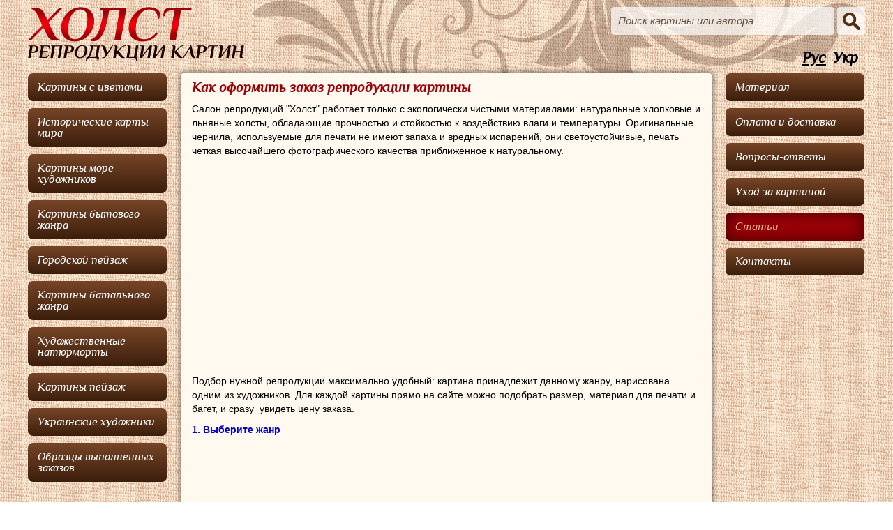

--- FILE ---
content_type: text/html; charset=UTF-8
request_url: https://holsta.net/articles/kak-oformit-zakaz-reproduktsii-kartini.html
body_size: 4101
content:
<!DOCTYPE html>
<html>
<head>
<meta http-equiv="Content-Type" content="text/html; charset=utf-8">
<title>Как оформить заказ репродукции картины</title>
<link href="/css/main.css" rel="stylesheet" type="text/css">
<script type="text/javascript" src="/js/jquery-1.8.3.min.js"></script>
<script type="text/javascript" src="/js/uaredirect.js"></script>
<script type="text/javascript">
(function(i,s,o,g,r,a,m){i['GoogleAnalyticsObject']=r;i[r]=i[r]||function(){
(i[r].q=i[r].q||[]).push(arguments)},i[r].l=1*new Date();a=s.createElement(o),
m=s.getElementsByTagName(o)[0];a.async=1;a.src=g;m.parentNode.insertBefore(a,m)
})(window,document,'script','//www.google-analytics.com/analytics.js','ga');

ga('create', 'UA-55440671-1', 'auto');
ga('send', 'pageview');

</script>
<!-- Google Tag Manager -->
<script>(function(w,d,s,l,i){w[l]=w[l]||[];w[l].push({'gtm.start':
new Date().getTime(),event:'gtm.js'});var f=d.getElementsByTagName(s)[0],
j=d.createElement(s),dl=l!='dataLayer'?'&l='+l:'';j.async=true;j.src=
'https://www.googletagmanager.com/gtm.js?id='+i+dl;f.parentNode.insertBefore(j,f);
})(window,document,'script','dataLayer','GTM-572L8XL');</script>
<!-- End Google Tag Manager -->
<!-- Matomo -->
<script type="text/javascript">
  var _paq = window._paq = window._paq || [];
  /* tracker methods like "setCustomDimension" should be called before "trackPageView" */
  _paq.push(['trackPageView']);
  _paq.push(['enableLinkTracking']);
  (function() {
    var u="https://webstat.su/";
    _paq.push(['setTrackerUrl', u+'matomo.php']);
    _paq.push(['setSiteId', '8']);
    var d=document, g=d.createElement('script'), s=d.getElementsByTagName('script')[0];
    g.type='text/javascript'; g.async=true; g.src=u+'matomo.js'; s.parentNode.insertBefore(g,s);
  })();
</script>
<!-- End Matomo Code -->
<script async src="https://pagead2.googlesyndication.com/pagead/js/adsbygoogle.js?client=ca-pub-6718677836455719" crossorigin="anonymous"></script>
</head>

<body data-url="/articles/kak-oformit-zakaz-reproduktsii-kartini.html" data-cip="18.223.126.101">
<!-- Google Tag Manager (noscript) -->
<noscript><iframe src="https://www.googletagmanager.com/ns.html?id=GTM-572L8XL"
height="0" width="0" style="display:none;visibility:hidden"></iframe></noscript>
<!-- End Google Tag Manager (noscript) -->
<div id="main-wrapp">
<div id="top-wrapp">
	<a href="/" title="&quot;ХОЛСТ&quot; - репродукции картин" id="logo"></a>
	<form action="/search/" method="post">
	    <input type="text" value="Поиск картины или автора" onfocus="if(this.value == 'Поиск картины или автора') this.value=''" onblur="if(this.value == '') this.value = 'Поиск картины или автора'" name="search">
	    <input type="submit" value="" id="sbmt">
<input type="hidden" value="go" name="action">
	</form>
	<div id="langMenu"><a href="/" style="text-decoration:underline;" data-lang="RU">Рус</a><a href="/ua/" data-lang="UA">Укр</a></div>
    </div>
    <div id="coll1">
      <ul>
	  <li><a href="/by-genre/kartini-s-tsvetami/" itemscope itemtype="http://schema.org/Product"><span itemprop="name">Картины с цветами</span></a></li>
	  <li><a href="/by-genre/istoricheskie-karti-mira/" itemscope itemtype="http://schema.org/Product"><span itemprop="name">Исторические карты мира</span></a></li>
	  <li><a href="/by-genre/kartini-more-hudozhnikov/" itemscope itemtype="http://schema.org/Product"><span itemprop="name">Картины море художников</span></a></li>
	  <li><a href="/by-genre/kartini-bitovogo-zhanra/" itemscope itemtype="http://schema.org/Product"><span itemprop="name">Картины бытового жанра</span></a></li>
	  <li><a href="/by-genre/gorodskoi-peizazh/" itemscope itemtype="http://schema.org/Product"><span itemprop="name">Городской пейзаж</span></a></li>
	  <li><a href="/by-genre/kartini-batalnogo-zhanra/" itemscope itemtype="http://schema.org/Product"><span itemprop="name">Картины батального жанра</span></a></li>
	  <li><a href="/by-genre/hudozhestvennie-natyurmorti/" itemscope itemtype="http://schema.org/Product"><span itemprop="name">Художественные натюрморты</span></a></li>
	  <li><a href="/by-genre/kartini-peizazh/" itemscope itemtype="http://schema.org/Product"><span itemprop="name">Картины пейзаж</span></a></li>
<!--	  <li><a href="/by-genre/allgenres/">Все жанры</a></li>-->
	  <li><a href="/category/ukrainskie-hudozhniki/" itemscope itemtype="http://schema.org/Product"><span itemprop="name">Украинские художники</span></a></li>

	  <li><a href="/obrzcy/">Образцы выполненных заказов</a></li>
      </ul>
    </div>
  <div id="coll2wrapp">
  <div id="coll2wrapp2">
    <div id="coll2">
      <div class="content">
	<h1>Как оформить заказ репродукции картины</h1>
	  <p>Салон репродукций &quot;Холст&quot; работает только с экологически чистыми материалами: натуральные хлопковые и льняные холсты, обладающие прочностью и стойкостью к воздействию влаги и температуры. Оригинальные чернила, используемые для печати не имеют запаха и вредных испарений, они светоустойчивые, печать четкая высочайшего фотографического качества приближенное к натуральному.</p>
<br style="clear:both">
<!-- holst-main -->
<ins class="adsbygoogle"
     style="display:block"
     data-ad-client="ca-pub-6718677836455719"
     data-ad-slot="1036678731"
     data-ad-format="auto"
     data-full-width-responsive="true"></ins>
<script>
     (adsbygoogle = window.adsbygoogle || []).push({});
</script>

<p>Подбор нужной репродукции максимально удобный: картина принадлежит данному жанру, нарисована одним из&nbsp;художников. Для каждой картины прямо на&nbsp;сайте можно подобрать размер, материал для печати и багет, и&nbsp;сразу&nbsp; увидеть цену заказа.</p>

<p><span style="color:#0000CD;"><strong>1. Выберите жанр</strong></span></p>
<br style="clear:both">
<!-- holst-main -->
<ins class="adsbygoogle"
     style="display:block"
     data-ad-client="ca-pub-6718677836455719"
     data-ad-slot="1036678731"
     data-ad-format="auto"
     data-full-width-responsive="true"></ins>
<script>
     (adsbygoogle = window.adsbygoogle || []).push({});
</script>

<p><img alt="Выбор жанра репродукций" src="/upload/images/%D0%92%D1%8B%D0%B1%D0%BE%D1%80%20%D0%B6%D0%B0%D0%BD%D1%80%D0%B0(1).jpg" style="width: 500px; height: 478px; border-width: 1px; border-style: solid; margin: 1px;"></p>

<p><span style="color:#0000CD;"><strong>2. Выберите в алфавитном казателе Фамилию художника</strong></span></p>

<p><span style="color:#0000CD;"><strong><img alt="Выбор фамилии художника" src="/upload/images/%D0%92%D1%8B%D0%B1%D0%BE%D1%80%20%D1%85%D1%83%D0%B4%D0%BE%D0%B6%D0%BD%D0%B8%D0%BA%D0%B0.jpg" style="width: 500px; height: 580px; border-width: 1px; border-style: solid; margin: 1px;"></strong></span></p>

<p><span style="color:#0000CD;"><strong>3. Выберите репродукцию картины</strong></span></p>
<br style="clear:both">
<!-- holst-main -->
<ins class="adsbygoogle"
     style="display:block"
     data-ad-client="ca-pub-6718677836455719"
     data-ad-slot="1036678731"
     data-ad-format="auto"
     data-full-width-responsive="true"></ins>
<script>
     (adsbygoogle = window.adsbygoogle || []).push({});
</script>

<p><span style="color:#0000CD;"><strong><img alt="Выбор репродукции картины" src="/upload/images/%D0%92%D1%8B%D0%B1%D0%BE%D1%80%20%D1%80%D0%B5%D0%BF%D1%80%D0%BE%D0%B4%D1%83%D0%BA%D1%86%D0%B8%D0%B8%20%D0%BA%D0%B0%D1%80%D1%82%D0%B8%D0%BD%D1%8B.jpg" style="width: 500px; height: 526px; border-width: 1px; border-style: solid; margin: 1px;"></strong></span></p>

<p><span style="color:#0000CD;"><strong>4. Выберите размер изображения</strong></span></p>

<p><span style="color:#0000CD;"><strong><img alt="Выбор размера изображения" src="/upload/images/%D0%92%D1%8B%D0%B1%D0%BE%D1%80%20%D1%80%D0%B0%D0%B7%D0%BC%D0%B5%D1%80%D0%B0%20%D0%B8%D0%B7%D0%BE%D0%B1%D1%80%D0%B0%D0%B6%D0%B5%D0%BD%D0%B8%D1%8F.jpg" style="width: 500px; height: 253px; border-width: 1px; border-style: solid; margin: 1px;"></strong></span></p>

<p><span style="color:#0000CD;"><strong>4. Выберите материал на котором будет произведена печать <a href="/materials.html">(см.применяемые материалы)</a></strong></span></p>

<p><img alt="Выбор материала" src="/upload/images/%D0%92%D1%8B%D0%B1%D0%BE%D1%80-%D0%BC%D0%B0%D1%82%D0%B5%D1%80%D0%B8%D0%B0%D0%BB%D0%B0.jpg" style="width: 500px; height: 232px; border-width: 1px; border-style: solid; margin: 1px;"></p>

<p><span style="color:#0000CD;"><strong>5. Печать без багета и без натяжки</strong></span></p>

<p><span style="color:#0000CD;"><strong><img alt="Выбор без багета и без натяжки" src="/upload/images/%D0%B1%D0%B5%D0%B7%20%D0%B1%D0%B0%D0%B3%D0%B5%D1%82%D0%B0.jpg" style="width: 500px; height: 381px; border-width: 1px; border-style: solid; margin: 1px;"></strong></span></p>

<p><span style="color:#0000CD;"><strong>5.1. Выбор без багета, <a href="/materials.html#k1">стандартная натяжка</a></strong></span></p>

<p><span style="color:#0000CD;"><strong><img alt="Выбор без багета, стандартная натяжка" src="/upload/images/%D0%A1%D1%82%D0%B0%D0%BD%D0%B4%D0%B0%D1%80%D1%82%D0%BD%D0%B0%D1%8F.jpg" style="width: 500px; height: 401px; border-width: 1px; border-style: solid; margin: 1px;"></strong></span></p>

<p><span style="color:#0000CD;"><strong>5.2. Выбор без багета, <a href="/materials.html#g1">галерейная натяжка</a></strong></span></p>

<p><span style="color:#0000CD;"><strong><img alt="Выбор без багета, галерейная натяжка" src="/upload/images/%D0%93%D0%B0%D0%BB%D0%B5%D1%80%D0%B5%D0%B9%D0%BD%D0%B0%D1%8F.jpg" style="width: 500px; height: 421px; border-width: 1px; border-style: solid; margin: 1px;"></strong></span></p>

<p><span style="color:#0000CD;"><strong>5. Подберите номер багета</strong></span></p>

<p><img alt="Подбор багета под репродукцию" src="/upload/images/1.jpg" style="width: 500px; height: 598px; border-width: 1px; border-style: solid; margin: 1px;"></p>

<p><span style="color:#0000CD;"><strong>6. Выберите номер багета в калькулятор</strong></span></p>

<p><span style="color:#0000CD;"><strong><img alt="Выбор номера багета в калькулятор" src="/upload/images/%D0%92%D1%8B%D0%B1%D0%BE%D1%80-%D0%BD%D0%BE%D0%BC%D0%B5%D1%80%D0%B0-%D0%B1%D0%B0%D0%B3%D0%B5%D1%82%D0%B0.jpg" style="width: 500px; height: 345px; border-width: 1px; border-style: solid; margin: 1px;"></strong></span></p>

<p><span style="color:#0000CD;"><strong>7. Выберите размер изображения</strong></span></p>

<p><span style="color:#0000CD;"><strong><img alt="Оформить заказ" src="/upload/images/%D0%9E%D1%84%D0%BE%D1%80%D0%BC%D0%B8%D1%82%D1%8C-%D0%B7%D0%B0%D0%BA%D0%B0%D0%B7.jpg" style="width: 500px; height: 340px; border-width: 1px; border-style: solid; margin: 1px;"></strong></span></p>

<p><span style="color:#0000CD;"><strong>8. Заполните форму заказа</strong></span></p>

<p><span style="color:#0000CD;"><strong><img alt="Заполнения формы заказа" src="/upload/images/%D0%97%D0%B0%D0%BF%D0%BE%D0%BB%D0%BD%D0%B5%D0%BD%D0%B8%D0%B5-%D1%84%D0%BE%D1%80%D0%BC%D1%8B.jpg" style="width: 500px; height: 576px; border-width: 1px; border-style: solid; margin: 1px;"></strong></span></p>

<p><span style="color:#0000CD;"><strong>9. Нажмите кнопку &quot;заказать&quot;</strong></span></p>

<p><span style="color:#0000CD;"><strong><img alt="Заказ принят" src="/upload/images/%D0%97%D0%B0%D0%BA%D0%B0%D0%B7-%D0%BF%D1%80%D0%B8%D0%BD%D1%8F%D1%82.jpg" style="width: 500px; height: 381px; border-width: 1px; border-style: solid; margin: 1px;"></strong></span></p>

<p><span style="color:#0000CD;"><strong>Заказ принят, через некоторое время с Вами свяжется менеджер.</strong></span></p>

<p>&nbsp;</p>
	    <p class="goback">&#8249;&#8249; <a href="/articles/">к списку статей</a></p>
<div class="clr"></div>
      </div>
    </div>
  </div>
  </div>
    <div id="coll3">
      <ul>
	  <li><a href="/materials.html">Материал</a></li>
	  <li><a href="/payment-delivery.html">Оплата и доставка</a></li>
	  <li><a href="/faq/">Вопросы-ответы</a></li>
	  <li><a href="/uhod-za-kartinoy.html">Уход за картиной</a></li>
	  <li><a itemscope itemtype="http://schema.org/Product" href="/articles/" class="selected"><span itemprop="name">Статьи</span></a></li>
	  <li><a href="/contacts.html">Контакты</a></li>
      </ul>
<!--       <img src="/images/skidka.png" alt=""> -->
      <p>
<!-- holst-side -->
<ins class="adsbygoogle"
     style="display:block"
     data-ad-client="ca-pub-6718677836455719"
     data-ad-slot="5408002734"
     data-ad-format="auto"
     data-full-width-responsive="true"></ins>
<script>
     (adsbygoogle = window.adsbygoogle || []).push({});
</script>
</p>
    </div>
<div class="clr"></div>
<!-- footer begin -->
<div id="footer">
    <div id="fcoll1"></div>
    <div id="fcoll2"></div>
</div>
<!-- footer end -->
<!-- Google Code for &#1055;&#1086;&#1089;&#1077;&#1097;&#1077;&#1085;&#1080;&#1077; &#1089;&#1090;&#1088;&#1072;&#1085;&#1080;&#1094; Conversion Page -->
<script type="text/javascript">
/* <![CDATA[ */
var google_conversion_id = 966340167;
var google_conversion_language = "en";
var google_conversion_format = "3";
var google_conversion_color = "ffffff";
var google_conversion_label = "S_jPCNP0nW8Qx9zkzAM";
var google_remarketing_only = false;
/* ]]> */
</script>
<script type="text/javascript" src="//www.googleadservices.com/pagead/conversion.js">
</script>
<noscript>
<div style="display:inline;">
<img height="1" width="1" style="border-style:none;" alt="" src="//www.googleadservices.com/pagead/conversion/966340167/?label=S_jPCNP0nW8Qx9zkzAM&amp;guid=ON&amp;script=0"/>
</div>
</noscript>
</div>
</body>
</html>


--- FILE ---
content_type: text/html; charset=utf-8
request_url: https://www.google.com/recaptcha/api2/aframe
body_size: 267
content:
<!DOCTYPE HTML><html><head><meta http-equiv="content-type" content="text/html; charset=UTF-8"></head><body><script nonce="EvfvxM9YLKjcaiWgiDJWlw">/** Anti-fraud and anti-abuse applications only. See google.com/recaptcha */ try{var clients={'sodar':'https://pagead2.googlesyndication.com/pagead/sodar?'};window.addEventListener("message",function(a){try{if(a.source===window.parent){var b=JSON.parse(a.data);var c=clients[b['id']];if(c){var d=document.createElement('img');d.src=c+b['params']+'&rc='+(localStorage.getItem("rc::a")?sessionStorage.getItem("rc::b"):"");window.document.body.appendChild(d);sessionStorage.setItem("rc::e",parseInt(sessionStorage.getItem("rc::e")||0)+1);localStorage.setItem("rc::h",'1769148174381');}}}catch(b){}});window.parent.postMessage("_grecaptcha_ready", "*");}catch(b){}</script></body></html>

--- FILE ---
content_type: text/css
request_url: https://holsta.net/css/main.css
body_size: 2307
content:
body {text-align:center; font-family:Arial, Helvetica, sans-serif; font-size:14px; color:black; margin:0; padding:0; background:url('../images/main-bg.gif') top center;}
td {font-family:Arial, Helvetica, sans-serif; font-size:14px; color:black;}
:focus {outline:none}

a {color:#7c0006; text-decoration:underline}
a:hover {text-decoration:none}
:focus {outline:none;}

p {margin:10px 0 0 0}

@font-face {
  src:url('../fonts/Philosopher-Italic.ttf');
  font-family:Philosopher;
}

.clr {clear:both; height:0; font-size:1px;}

.welcome {font-family:Philosopher; font-size:26px; color:#66b033; text-align:center; line-height:normal;}
.welcome span {font-size:44px;}

.total {text-align:center; font-size:16px; padding:7px 14px; background:#fff; border:1px solid #ebccb2; -webkit-border-radius:5px; border-radius:5px; display:inline-block;}
.total strong {font-size:18px; color:#9e0006;}

#main-wrapp {width:1200px; margin:0 auto; text-align:left; background:url('../images/tbg.jpg') no-repeat right top;}

#pic_baguette_cost {max-width:230px;}

#top-wrapp {height:105px; overflow:hidden; position:relative;}
#logo {width:310px; height:78px; background:url('../images/logo.png'); display:block; margin:10px 0 0 0; float:left;}
#top-wrapp form {margin:10px 0 0 0; padding:0; display:block; float:right;}
#top-wrapp form input {margin:0 0 0 4px; padding:0 10px; height:40px; line-height:40px; display:block; width:300px; float:left; background:rgba(255,255,255,0.7); border:none; -webkit-border-radius:4px; border-radius:4px; color:#6c5241; font-family:Arial, Helvetica, sans-serif; font-size:15px; font-style:italic;}
#sbmt {width:40px !important; background:url('../images/search-bg.png') no-repeat center rgba(255,255,255,0.7) !important; cursor:pointer;}
#langMenu {position:absolute; bottom:10px; right:10px; font-family:Philosopher; font-size:22px;}
#langMenu a {color:#000; text-decoration:none; font-weight:bold; display:inline-block; margin:0 0 0 10px;}

#coll1, #coll2wrapp, #coll3 {float:left;}
#coll1, #coll3 {width:200px;}
#coll2wrapp {position:relative; width:760px; margin:0 20px;}
#coll2wrapp2 {float:left;}
#coll2wrapp2:before {width:173px; height:212px; position:absolute; bottom:-47px; left:-131px; background:url('../images/left-blockbg.png') no-repeat; display:block; content:""; z-index:-1;}
#coll2wrapp:before {width:173px; height:212px; position:absolute; bottom:-47px; right:-131px; background:url('../images/right-blockbg.png') no-repeat; display:block; content:""; z-index:-1;}

#coll2 {width:760px; background:#fff9f0; -webkit-box-shadow: 0px 0px 7px 2px rgba(0, 0, 0, 0.5); box-shadow: 0px 0px 7px 2px rgba(0, 0, 0, 0.5); min-height:400px; border-radius:3px;}
.content {padding:10px 15px; line-height:20px;}
.content h1, .hc {margin:0 0 10px 0; padding:0; font-weight:bold; font-family:Philosopher, Times; line-height:normal; font-size:20px; color:#9e0006;}
.content h1 span {text-transform:uppercase;}
.hc {margin:10px 0 0 0;}

#coll1 ul, #coll3 ul {margin:0; padding:0;}
#coll1 ul li, #coll3 ul li {margin:0 0 10px 0; padding:0; list-style:none;}
#coll1 ul li a, #coll3 ul li a {-webkit-border-radius:7px; border-radius:7px; display:block; background: rgb(118,69,39); background: -moz-linear-gradient(top, rgba(118,69,39,1) 0%, rgba(60,30,12,1) 100%); background: -webkit-linear-gradient(top, rgba(118,69,39,1) 0%,rgba(60,30,12,1) 100%); background: linear-gradient(to bottom, rgba(118,69,39,1) 0%,rgba(60,30,12,1) 100%); filter: progid:DXImageTransform.Microsoft.gradient( startColorstr='#764527', endColorstr='#3c1e0c',GradientType=0 ); width:171px; padding:12px 14px; color:white; text-decoration:none; font-family:Philosopher, Times; font-size:16px;}
#coll1 ul li a:hover, #coll3 ul li a:hover, .selected {background:#9e0006 !important; -webkit-box-shadow:inset 0 0 24px 0 rgba(0,0,0,0.6); box-shadow:inset 0 0 24px 0 rgba(0,0,0,0.6);}
.selected {color:#dcab8d !important;}

#footer {margin:55px 0 0 0;}
#fcoll1, #fcoll2 {float:left; width:48%; font-size:12px; margin:10px 0;}
#fcoll2 {text-align:right; margin-left:4%;}
#slinks {text-align:center;}
#footer img {border:none;}

/*icons-gallery*/
.cell-holder {margin:14px 0 14px 3px; width:99%; word-wrap:break-word; line-height:normal;}
.img_cell {float:left; text-align:center; margin:0 2% 20px 0; -webkit-border-radius:5px; border-radius:5px; -webkit-box-shadow: 0 0 4px 1px #b2a497; box-shadow: 0 0 4px 1px #b2a497; font-size:12px;}
.img_cell2 {float:left; margin:0 0 20px 0; font-size:12px;}
.img_cell2 img {cursor:pointer;}
.img_cell2 p {margin:2px 5px 2px 0;}
.img_cell img {border:none; margin:0 0 6px 0;}
.img_cell p {margin:0 0 6px 0; padding:0 5px;}
.img_cell a {font-size:14px; font-family:Times;}
.img_cell strong a {font-size:12px; color:black; font-style:normal; font-family:Arial, Helvetica, sans-serif;}

.empty {color:#a98e79; font-style:italic; font-size:13px; margin:20px 0;}

.pager {font-size:15px; text-align:center; margin:15px 0;}
.pager a {display:inline-block; background:#764528; background:-moz-linear-gradient(top, #764528 0%, #3e1f0d 100%); background:-webkit-linear-gradient(top, #764528 0%,#3e1f0d 100%); background:linear-gradient(to bottom, #764528 0%,#3e1f0d 100%); filter:progid:DXImageTransform.Microsoft.gradient( startColorstr='#764528', endColorstr='#3e1f0d',GradientType=0 ); color:white; line-height:20px; padding:5px 12px; -webkit-border-radius:5px; border-radius:5px; text-decoration:none;}
.pleft {background:url('../images/pcorn-left.gif') no-repeat center; padding:0 4px;}
.pright {background:url('../images/pcorn-right.gif') no-repeat center; padding:0 4px;}
.page-active {display:inline-block; padding:5px 12px; -webkit-border-radius:5px; border-radius:5px; background:#8d0005; background:-moz-linear-gradient(top, #8d0005 -1%, #8d0005 0%, #9e0006 50%, #8d0005 100%); background:-webkit-linear-gradient(top, #8d0005 -1%,#8d0005 0%,#9e0006 50%,#8d0005 100%); background:linear-gradient(to bottom, #8d0005 -1%,#8d0005 0%,#9e0006 50%,#8d0005 100%); filter: progid:DXImageTransform.Microsoft.gradient( startColorstr='#8d0005', endColorstr='#8d0005',GradientType=0 ); color:white; cursor:default;}

/* product */
.pcoll {float:left;}
#pc1 {position:relative;}
#baguette {position:absolute; display:block; width:80px; height:80px; left:-10px; bottom:-5px;}
.allbag {color:#7c0006; font-size:18px; font-weight:bold; margin:20px 0 0 0;}
.otherpic {color:#c40009; font-size:18px; margin:10px 0;}
.otherpic a {color:#c40009; font-size:14px;}

#orderform {}
#orderform td {padding:0 4px; font-weight:bold; color:black; font-size:13px;}
#orderform input, #orderform select {margin:5px 0; font-size:14px; padding:3px; font-family:Arial, Helvetica, sans-serif;}
#orderform select option {padding:1px 3px 0 3px;}
#price_ok {width:150px !important; color:#c40009; font-weight:bold; font-size:20px !important; background:none; border:none !important;}
#sbmt2 {width:100px !important; font-family:Philosopher, Times !important; font-size:16px !important; padding:6px !important; color:white !important; background:url('../images/order-bg.gif') repeat-x bottom #764528 !important; border:none !important; -webkit-border-radius:5px; border-radius:5px; cursor:pointer;}
#sbmt2:hover {color:#dcab8d !important;}

#orderform input, #orderform textarea {border:1px solid black; width:100%;}
.pinfo {margin:5px 0; font-size:12px;}
.pinfo span {color:#c4050e; font-weight:normal; font-size:13px;}
.pinfo p {font-style:italic;font-size:14px;}
.pinfo input {border:none !important; background:none !important; width:auto !important; color:#c4050e !important; font-size:13px !important; padding:0 !important; margin:0 !important;}

#help {float:right;}
#help a {height:20px; display:block; line-height:20px; background:url('../images/help.gif') no-repeat right center; padding-right:24px; font-size:13px;}

.art-wrap {margin:15px 0;}
.art-wrap p {margin:0;}
.art-wrap a {font-style:italic;}
.goback {text-align:right; color:#7c0006;}

span.popup {position: relative;}
span.popup span {display: none;}
span.popup:hover span {position: absolute; z-index:100; top: 0; left: 100%; width: auto; display: inline;}
span.popup:hover span img {border:1px solid white; -webkit-box-shadow: 0px 0px 5px 1px rgba(0, 0, 0, 0.5); box-shadow: 0px 0px 5px 1px rgba(0, 0, 0, 0.5); -webkit-border-radius: 3px; border-radius: 3px;}

#form-wrapp {margin:20px 0;}
#form-wrapp span {color:red;}
#form-wrapp input, #form-wrapp textarea {display:block; border:1px solid #3c1e0c; border-radius:3px; padding:3px; font-family:Arial, Helvetica, sans-serif; font-size:13px; margin:4px 0; background:none; color:#c40009;}

.comment-block {margin:10px 0;}
.comment-block p {color:#7c0006; font-style:italic; margin:0;}
.comment-block b {color:black; display:block;}
.answer {color:black; display:block;}

/* more */
#txtblock {overflow:hidden;}/* box-shadow: inset 0 -10px 7px rgba(0, 0, 0, 0.3);*/
#morebtn {display:none; cursor:pointer; float:left; background:#764528; color:white; padding:2px 7px; -webkit-border-radius:5px; border-radius:5px; font-size:13px;}
/* #shadow {background:url('/images/txt-bg.png') repeat-x bottom rgba(0,0,0,0.1); position:absolute; width:100%; height:100%; z-index:1;} */
#shadow {display:block; background:url('/images/txt-bg.png') repeat-x bottom; position:absolute; width:760px; height:40px; margin-top:-50px; margin-left:-15px; z-index:1;}

.info {color:#ba0009; font-size:12px; line-height:15px;}
